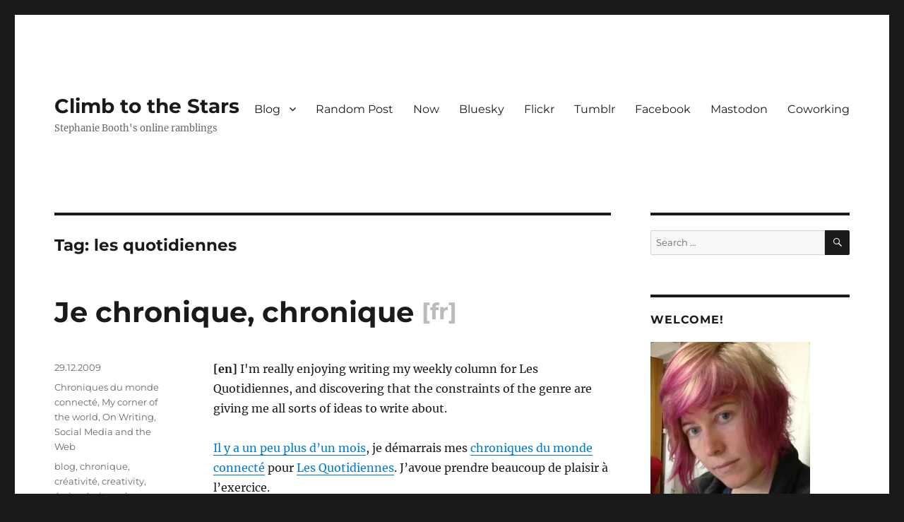

--- FILE ---
content_type: text/javascript
request_url: https://s3.amazonaws.com/scripting.com/code/feedland/home/misc.js?ver=1.0.0
body_size: 23639
content:
//some of this stuff should eventually go into utils.js -- 8/28/22 by DW

function isMobileDevice () { //12/10/23 by DW
	const flMobile = window.innerWidth <= 576;
	return (flMobile);
	}
function removeScriptTags (theString) { //11/21/23 by DW
	if (theString === undefined) { //11/21/23 by DW
		return (undefined);
		}
	theString = theString.replace (/<script\b[^<]*(?:(?!<\/script>)<[^<]*)*<\/script>/gi, "");
	return (theString);
	}
function neuterMarkup (theString) { //11/17/23 by DW
	if (theString === undefined) { //11/21/23 by DW
		return (undefined);
		}
	var temp = document.createElement ("div");
	temp.textContent = theString;
	return (temp.innerHTML);
	}
function isSupervisorMode () { //11/5/23 by DW
	if (localStorage.adminActingAs === undefined) {
		return (false);
		}
	else {
		return (localStorage.adminActingAs.length > 0);
		}
	}
function usingTwitterForIdentity () { //1/25/23 by DW
	return (appConsts.serverConfig.flUseTwitterIdentity)
	}
function isDave () {
	if (localStorage.isDave !== undefined) {
		if (localStorage.isDave == "true") {
			return (true);
			}
		}
	return (false);
	}
function isWordPressIdentity () { //11/13/23 by DW
	return (getBoolean (appConsts.flWordPressIdentityDefault));
	}
function userIsSignedIn () { //10/27/22 by DW
	if (appConsts.flUseTwitterIdentity) {
		try {
			return (twGetScreenName () !== undefined);
			}
		catch (err) {
			return (false);
			}
		}
	else {
		try {
			if (globals.emailMemory !== undefined) {
				return (true);
				}
			}
		catch (err) {
			return (false);
			}
		}
	}
function userIsAdmin () { //11/5/23 by DW
	var flAdmin = false;
	try {
		flAdmin = appPrefs.role == "admin"
		}
	catch (err) {
		}
	return (flAdmin);
	}
function getScreenName () { //12/23/22 by DW
	if (userIsSignedIn ()) {
		if (appConsts.flUseTwitterIdentity) {
			return (twGetScreenName ());
			}
		else {
			if (isSupervisorMode ()) { //11/5/23 by DW
				return (localStorage.adminActingAs);
				}
			else {
				return (globals.emailMemory.screenname); 
				}
			}
		}
	else {
		return (undefined);
		}
	}

function addToolTip (theObject, tipText, placement="right", flActivateNow=false, dataContainer="body") { //8/24/22 by DW
	$(theObject).attr ("data-container", dataContainer); //4/2/24 by DW
	$(theObject).attr ("data-toggle", "tooltip");
	$(theObject).attr ("data-placement", placement);
	$(theObject).attr ("title", tipText);
	$(theObject).click (function () { //11/1/22 by DW
		console.log ("click"); //3/10/24 by DW
		$(theObject).tooltip ("hide");
		});
	if (flActivateNow) { //2/19/24 by DW
		theObject.tooltip ();
		}
	return (theObject);
	}
function replaceToolTip (theObject, theTip, theParent, dir) { //10/15/22 by DW
	$(theObject).removeAttr ("data-toggle");
	$(theObject).removeAttr ("data-placement");
	$(theObject).removeAttr ("title");
	addToolTip (theObject, theTip, theParent, dir);
	}
function activateToolTips () { //8/28/22 by DW
	$("[data-toggle=\"tooltip\"]").tooltip ();
	}
function twitterUserLink (username, flTwitterIcon=false) { //4/6/19 by DW
	const linktext = (flTwitterIcon) ? twStorageConsts.fontAwesomeIcon : username;
	return ("<a class=\"aTwitterUserLink\" href=\"https://twitter.com/" + username + "\">" + linktext + "</a>");
	}
function linkToRiverPage (username, catname) { //10/8/22 by DW
	var url = "/?river=true&screenname=" + username;
	if (catname !== undefined) { //10/6/23 by DW
		url += "&catname=" + encodeURIComponent (stringLower (catname));
		}
	return ("<a class=\"aTwitterUserLink\" href=\"" + url + "\">" + username + "</a>");
	}
function linkToFeedList (username) { //10/8/22 by DW
	var url = "/?username=" + username;
	return ("<a class=\"aTwitterUserLink\" href=\"" + url + "\">" + username + "</a>");
	}
function getOpmlLink (urlOpml, tooltipText) {
	var xmlIcon = $("<div class=\"divOpmlLink\"><a href=\"" + urlOpml + "\" target=\"_blank\"><div class=\"divXmlIcon\">XML</div></a></div>"); 
	addToolTip (xmlIcon, tooltipText);
	return (xmlIcon);
	}
function getExplainText (title, description, urlForTitle) {
	
	
	if (urlForTitle !== undefined) {
		title = "<a href=\"" + urlForTitle + "\">" + title + "</a>";
		}
	
	var titletext = "";
	const flShowBigTitle = (appPrefs.flShowBigTitle === undefined) ? true : appPrefs.flShowBigTitle;
	if (flShowBigTitle) { //10/8/22 by DW & 6/7/23 by DW
		titletext = "<h1>" + title + "</h1>";
		}
	
	description = (description === undefined) ? "&nbsp;" : description; //11/28/23 by DW
	
	var theText = $("<div class=\"divExplainText\">" + titletext + "<p>" + description + "</p></div>");
	return (theText);
	}
function getAllCatsArray () {
	var catsArray = new Array ();
	
	var prefsText = trimWhitespace (appPrefs.usersCategoryList);
	if (prefsText.length == 0) {
		prefsText = "All";
		}
	
	const splits = prefsText.split (",");
	splits.forEach (function (item) {
		catsArray.push (trimWhitespace (item));
		});
	return (catsArray);
	}

function chooseCategoriesDialog (theFeedList, ixFeed, tag, saveCallback) { //9/4/22 by DW
	var theFeed = theFeedList [ixFeed];
	var inputArray, theModalBody, thePrompt; //we need to change these when switching to a new feed
	
	console.log ("chooseCategoriesDialog: theFeedList.length == " + theFeedList.length + ", ixFeed == " + ixFeed);
	
	function getPromptText () {
		var theDiv = $("<div class=\"divPrompt\"></div>");
		
		var theText = $("<span class=\"spFeedTitle\">" + maxStringLength (theFeed.title, 30, false, true) + "</span>");
		var description = (theFeed.description === undefined) ? "[no description]" : theFeed.description;
		addToolTip (theText, description, "bottom");
		theText.tooltip (); 
		theDiv.append (theText);
		
		console.log ("getPromptText: description == " + description); //7/29/23 by DW -- the tooltip is broken, at least let me see it in the console 
		
		return (theDiv);
		}
	function isChecked (catstring) {
		var flchecked = false;
		if (theFeed.categories !== undefined) { //the first time you open the dialog, the cats setting for all is 
			catstring = stringLower (catstring);
			theFeed.categories.forEach (function (item) {
				if (stringLower (item) == catstring) { //the category is present
					flchecked = true;
					}
				});
			}
		return (flchecked);
		}
	function getCloseIcon () {
		var theIcon = $("<a href=\"#\" class=\"close\" data-dismiss=\"modal\">&times;</a>");
		$(theIcon).click (cancelDialog);
		return (theIcon);
		}
	function getPrompt () {
		thePrompt = $("<div></div>");
		thePrompt.append (getPromptText ());
		return (thePrompt);
		}
	function getCloseButton () {
		const theButton = $("<a href=\"#\" class=\"btn\" style=\"width: 60px; margin-left: 10px;\">Close</a>");
		$(theButton).click (function () {
			closeDialog ();
			});
		return (theButton);
		}
	function getEditButton () { //11/27/23 by DW
		const theButton = $("<a href=\"#\" class=\"btn\" style=\"width: 60px; margin-left: 10px;\">Edit</a>");
		$(theButton).click (function () {
			askDialog ("Edit the list of categories:", appPrefs.usersCategoryList, "", function (newCategoryList, flcancel) {
				if (!flcancel) {
					alert (newCategoryList);
					}
				});
			});
		return (theButton);
		}
	function getOkButton () {
		var theButton = $("<a href=\"#\" class=\"btn btn-primary\" style=\"width: 80px; margin-left: 5px;\">OK</a>");
		$(theButton).click (okDialog);
		return (theButton);
		}
	function getCheckedCatsArray () {
		var theArray = new Array (), allCatsArray = getAllCatsArray ();
		inputArray.forEach (function (theInput, ix) {
			var flChecked = theInput.prop ("checked"); 
			if (flChecked) {
				theArray.push (allCatsArray [ix]);
				}
			});
		return (theArray);
		}
	function saveCategories () { 
		theFeed.categories = getCheckedCatsArray ();
		console.log ("saveCategories: theFeed.feedUrl == " + theFeed.feedUrl + ", theFeed.categories == " + jsonStringify (theFeed.categories));
		setCategoriesForSubscription (theFeed.feedUrl, theFeed.categories, function (err, theSubscription) {
			if (err) {
				alert (err.message);
				}
			else {
				if (tag !== undefined) { //9/12/22 by DW
					if (emptyCategories (theFeed.categories)) {
						tag.removeClass ("darkCategorySelector");
						}
					else {
						tag.addClass ("darkCategorySelector");
						}
					}
				if (saveCallback !== undefined) { //9/12/22 by DW
					saveCallback (theFeed);
					}
				}
			});
		}
		
	function getTable () {
		var theTable = $("<table class=\"tableForCategories\"></table>");
		var catsArray = getAllCatsArray ();
		inputArray = new Array ();
		catsArray.forEach (function (catstring) {
			var theRow = $("<tr></tr>");
			var tdCheckbox = $("<td></td>");
			var theInput = $("<input type=\"checkbox\">");
			theInput.prop ("checked", isChecked (catstring)); //should have the value of cats for the feed
			theInput.click (function (ev) {
				saveCategories ();
				});
			inputArray.push (theInput); 
			tdCheckbox.append (theInput);
			theRow.append (tdCheckbox);
			theRow.append ($("<td class=\"tdCatstring\">" + catstring + "</td>"));
			theTable.append (theRow);
			});
		return (theTable);
		}
	
	function getExplanation () {
		var div = $("<div class=\"divCategoriesExplanation\">Your categories for this feed.</div>");
		addToolTip (div, "The checkboxes are hot, they change in the database when you click.", "bottom");
		div.tooltip ();
		return (div);
		}
	
	function switchFeed (ixNewFeed) {
		ixFeed = ixNewFeed;
		theFeed = theFeedList [ixFeed];
		
		thePrompt.html (getPromptText ());
		
		theModalBody.empty ();
		theModalBody.append (getTable ());
		}
	function getArrows () {
		var arrows = $("<div class=\"divCategoryArrows\"></div>");
		var leftarrow = $("<span><i class=\"fa fa-arrow-left\"></i></span>");
		var rightarrow = $("<span><i class=\"fa fa-arrow-right\"></i></span>");
		arrows.append (leftarrow);
		arrows.append (rightarrow);
		$(leftarrow).click (function (ev) {
			if (ixFeed == 0) {
				speakerBeep ();
				}
			else {
				switchFeed (ixFeed - 1);
				}
			});
		$(rightarrow).click (function (ev) {
			if (ixFeed >= theFeedList.length) {
				speakerBeep ();
				}
			else {
				switchFeed (ixFeed + 1);
				}
			});
		return (arrows);
		}
	function closeDialog () {
		$(theDialog).modal ("hide"); 
		$(theDialog).on ("hidden.bs.modal", function () { //code that runs when dialog has finished being hidden
			$(theDialogContainer).remove ();
			});
		}
	function cancelDialog () {
		closeDialog ();
		}
	function getCatsString () {
		var theArray = new Array ();
		inputArray.forEach (function (theInput, ix) {
			var flChecked = theInput.prop ("checked"); 
			if (flChecked) {
				theArray.push (catsArray [ix]);
				}
			});
		return (JSON.stringify (theArray));
		}
	function okDialog () {
		theFeed.categories = getCheckedCatsArray ();
		console.log ("chooseCategoriesDialog: theFeed.categories == " + JSON.stringify (theFeed.categories));
		setCategoriesForSubscription (theFeed.feedUrl, theFeed.categories, function (err, theSubscription) {
			if (err) {
				alert (err.message);
				}
			else {
				closeDialog ();
				if (tag !== undefined) { //9/12/22 by DW
					if (theFeed.categories.length > 0) {
						tag.addClass ("darkCategorySelector");
						}
					else {
						tag.removeClass ("darkCategorySelector");
						}
					}
				}
			});
		}
	
	var theDialogContainer = $("<div class=\"divCategoriesDialog\"></div>");
	var theDialog = $("<div class=\"modal hide fade\" tabindex=\"-1\" role=\"dialog\" aria-labelledby=\"windowTitleLabel\" aria-hidden=\"true\"></div>");
	
	var theHeader = $("<div class=\"modal-header\"></div>");
	$(theHeader).append (getCloseIcon ());
	$(theHeader).append (getPrompt ());
	$(theDialog).append (theHeader);
	
	theModalBody = $("<div class=\"modal-body\"></div>");
	theModalBody.append (getTable ());
	theDialog.append (theModalBody);
	
	var theFooter = $("<div class=\"modal-footer\"></div>");
	$(theFooter).append (getArrows ());
	
	
	if (isDave ()) { //11/27/23 by DW
		$(theFooter).append (getEditButton ());
		}
	
	$(theFooter).append (getCloseButton ());
	$(theDialog).append (theFooter);
	
	$(theDialogContainer).append (theDialog);
	$("body").prepend (theDialogContainer);
	$(theDialog).modal ("show");
	
	$(theDialog).on ("keydown", function (ev) { 
		if (ev.which == 13) {
			console.log ("you pressed return");
			okDialog ();
			}
		});
	}

function viewDataDialog (title="", theData) {
	
	function afterOpenCallback () {
		opInsertObject ("", theData, down);
		opGo (up, 1);
		opDeleteLine ();
		opExpand (1);
		}
	
	const options = {
		title: "FeedLand item data",
		flReadOnly: true,
		outlineFontSize: 15,
		outlineLineHeight: 22,
		whereToAppend: $("body"), 
		divDialogStyles: "divDataDialog",
		opmltext: undefined,
		afterOpenCallback
		};
	outlineDialog (options);
	}

function myAskDialog (prompt, defaultvalue, placeholder, askcallback, typeparam) {
	
	return (askDialog (prompt, defaultvalue, placeholder, askcallback, typeparam)); //10/21/22 by DW
	
	function closeDialog () {
		$(theDialog).modal ("hide"); 
		$(theDialog).on ("hidden.bs.modal", function () { //code that runs when dialog has finished being hidden
			$(theDialogContainer).remove ();
			});
		}
	function cancelDialog () {
		if (askcallback !== undefined) {
			askcallback ("", true); 
			}
		closeDialog ();
		}
	function okDialog () { //ok button was clicked
		if (askcallback !== undefined) {
			var val = theInputElement.val ();
			askcallback (val, false); 
			}
		closeDialog ();
		}
	function getCloseIcon () {
		var theIcon = $("<a href=\"#\" class=\"close\" data-dismiss=\"modal\">&times;</a>");
		$(theIcon).click (cancelDialog);
		return (theIcon);
		}
	function getPrompt () {
		var promptText = "";
		if (prompt !== undefined) {
			promptText = prompt;
			}
		var thePrompt = $("<h3 style=\"font-size: 18px;\">" + promptText + "</h3>");
		return (thePrompt);
		}
	function getInputElement () {
		var valueatt = "";
		if (defaultvalue !== undefined) {
			valueatt = "value=\"" + defaultvalue + "\"";
			}
		
		var placeholderAtt = "";
		if (placeholder !== undefined) {
			placeholderAtt = "placeholder=\"" + placeholder + "\"";
			}
		
		var typeatt = "type=\"text\"";
		if (typeparam !== undefined) {
			typeatt = "type=\"" + typeparam + "\"";
			}
		
		var theElement = $("<input class=\"xlarge\" " + valueatt + placeholderAtt + typeatt + " name=\"xlInput\" style=\"font-size: 17px; padding: 3px; height: auto; width: 515px;\" />");
		
		return (theElement);
		}
	function getCancelButton () {
		var theButton = $("<a href=\"#\" class=\"btn\" style=\"width: 80px; margin-left: 5px;\">Cancel</a>");
		$(theButton).click (cancelDialog);
		return (theButton);
		}
	function getOkButton () {
		var theButton = $("<a href=\"#\" class=\"btn btn-primary\" style=\"width: 80px; margin-left: 5px;\">OK</a>");
		$(theButton).click (okDialog);
		return (theButton);
		}
	
	var theDialogContainer = $("<div class=\"divAskDialog\" style=\"left: 50%; width: 570px;\"></div>");
	var theDialog = $("<div class=\"modal hide fade\" tabindex=\"-1\" role=\"dialog\" aria-labelledby=\"windowTitleLabel\" aria-hidden=\"true\"></div>");
	
	var theHeader = $("<div class=\"modal-header\"></div>");
	$(theHeader).append (getCloseIcon ());
	$(theHeader).append (getPrompt ());
	$(theDialog).append (theHeader);
	
	var theBody = $("<div class=\"modal-body\"></div>");
	var theInputElement = getInputElement (); 
	theBody.append (theInputElement);
	$(theDialog).append (theBody);
	
	var theFooter = $("<div class=\"modal-footer\"></div>");
	$(theFooter).append (getCancelButton ());
	$(theFooter).append (getOkButton ());
	$(theDialog).append (theFooter);
	
	$(theDialogContainer).append (theDialog);
	$("body").prepend (theDialogContainer);
	$(theDialog).modal ("show");
	
	$(theDialog).on ("shown", function () {
		theInputElement.focus ();
		theInputElement.select ();
		});
	$(theDialog).on ("keydown", function (ev) { 
		if (ev.which == 13) {
			console.log ("you pressed return");
			okDialog ();
			}
		});
	}

function myAlertDialog (prompt, callback) {
	
	return (alertDialog (prompt, callback));
	
	console.log ("myAlertDialog");
	var divAlertDialog = $("<div class=\"modal hide fade divAlertDialog\" tabindex=\"-1\" role=\"dialog\" aria-labelledby=\"windowTitleLabel\" aria-hidden=\"true\"></div>");
	var img = $("<img src=\"http://static.scripting.com/larryKing/images/2013/04/13/alert.gif\">");
	var divPrompt = $("<div class=\"divPrompt\"></div>");
	var divButton = $("<a href=\"#\" class=\"btn btn-primary\" id=\"idAlertDialogOkButton\">OK</a>");
	divAlertDialog.append (img);
	divAlertDialog.append (divPrompt);
	divAlertDialog.append (divButton);
	$("body").prepend (divAlertDialog);
	$(divPrompt).html (prompt);
	$(divButton).click (function () {
		$(divAlertDialog).modal ("hide");
		if (callback !== undefined) {
			callback ();
			}
		});
	$(divAlertDialog).on ("changePrompt", function (event, thePrompt) {
		$(divPrompt).html (thePrompt);
		});
	$(divAlertDialog).on ("changeButton", function (event, theButtonString) {
		$(divButton).html (theButtonString);
		});
	$(divAlertDialog).modal ("show");
	return (divAlertDialog);
	}

function getUrlParam (name) { //11/15/21 by DW
	var val = getURLParameter (name);
	if (val == "null") {
		return (undefined);
		}
	else {
		return (neuterAndDecode (val)); //12/11/23 by DW
		}
	}
function neuterAndDecode (theString) { //12/11/23 by DW
	const neutered = neuterMarkup (theString);
	const decoded = decodeURIComponent (neutered);
	return (decoded);
	}
function getFirstUrlParam (paramval, searchstring) {//5/26/22 by DW
	var s = searchstring;
	if (beginsWith (s, "?")) {
		s = stringDelete (s, 1, 1);
		}
	var param1 = stringNthField (s, "&", 1);
	if (param1.length == 0) {
		return ("");
		}
	
	const name = stringNthField (param1, "=", 1); //9/10/23 by DW
	
	var val = neuterAndDecode (stringDelete (param1, 1, name.length + 1));
	paramval.val = val;
	
	return (trimWhitespace (name));
	}

function getAllUrlParams (searchstring) { //9/7/22 by DW
	var s = searchstring;
	var allparams = new Object ();
	if (beginsWith (s, "?")) {
		s = stringDelete (s, 1, 1);
		}
	var splits = s.split ("&");
	splits.forEach (function (item) {
		const splits = item.split ("="); //9/10/23 by DW
		const name = splits [0];
		
		var val = neuterAndDecode (stringDelete (item, 1, name.length + 1)); //12/11/23 by DW
		allparams [trimWhitespace (name)] = val;
		});
	return (allparams);
	}

function getFeedlandTimeString (when, flLongStrings=false) {
	const options = {
		flBriefYearDates: true,
		nowString: "now",
		flUseYesterdayString: false //2/10/24 by DW
		};
	var s = getFacebookTimeString (when, flLongStrings, options);
	return (s);
	}
function getUpdateableTime (when, flTextAtEnd=".", flLongString=true, link) { //8/28/22 by DW
	var theWhen = $("<span class=\"spUpdateableTime\"></span>");
	function setWhen () {
		var whenstring = getFeedlandTimeString (when, flLongString) + flTextAtEnd;
		if (link !== undefined) { //9/1/22 by DW
			whenstring = "<a href=\"" + link + "\" target=\"_blank\">" + whenstring + "</a>";
			}
		if (theWhen.html () != whenstring) { //avoid flashing in the debugger, it's annoying
			theWhen.html (whenstring);
			}
		}
	setWhen ();
	theWhen.on ("update", setWhen);
	return (theWhen);
	}
function isInclude (theNode) {
	try {
		if (theNode.type == "include") {
			if (theNode.url !== undefined) {
				return (true);
				}
			}
		}
	catch (err) {
		}
	return (false);
	}


function xmlViewerUrl (url) {
	
	return (url); //11/27/23 by DW
	
	var urlReaderApp = (appPrefs.urlReaderApp === undefined) ? "http://xmlviewer.scripting.com/?url=" : appPrefs.urlReaderApp;
	url = urlReaderApp + encodeURIComponent (url);
	return (url);
	}
function xmlViewerLink (url, val) {
	if (val === undefined) {
		val = url;
		}
	return ("<a href=\"" + xmlViewerUrl (url) + "\" title=\"" + url+ "\" target=\"_blank\">" + val + "</a>");
	}
function markdownProcess (s) {
	var md = new Markdown.Converter ();
	return (md.makeHtml (s));
	}
function getTitleForDebugging (feedItem, maxlen=40) {
	var title = "";
	if (feedItem.title !== undefined) {
		title = feedItem.title;
		}
	else {
		if (feedItem.description !== undefined) {
			title = feedItem.description;
			}
		}
	title = maxStringLength (stripMarkup (title), maxlen, true, true);
	return (title);
	}

function formatDateTime (d) {
	d = new Date (d);
	return (d.toLocaleDateString () + " at " + d.toLocaleTimeString (undefined, {hour: "2-digit", minute: "2-digit"}));
	}

function feedNotInDatabase (theFeed) { //6/3/23 by DW
	const flFeedInDatabase = theFeed.whenCreated !== undefined;
	return (!flFeedInDatabase);
	}

function userIsSubscribed (feedUrl) { 
	if (globals.userSubscriptions === undefined) {
		return (false);
		}
	else {
		var flSubscribed = false;
		globals.userSubscriptions.forEach (function (item) {
			if (item.feedUrl == feedUrl) {
				if (item.flUnsubbed === undefined) {
					flSubscribed = true;
					}
				else {
					if (!item.flUnsubbed) {
						flSubscribed = true;
						}
					}
				}
			});
		return (flSubscribed);
		}
	}

function readFeed (url, callback) {
	servercall ("returnjson", {url}, true, function (err, theFeed) {
		if (err) {
			callback (err);
			}
		else {
			callback (undefined, theFeed); 
			}
		});
	}
function getItemsDirectlyFromFeed (feedUrl, callback) { //5/19/22 by DW
	readFeed (feedUrl, function (err, theFeed) {
		if (err) {
			callback (err);
			}
		else {
			callback (undefined, theFeed.items);
			}
		});
	}

function boldenTitlelessText (theText) { //12/15/23 by DW
	const maxCharsInBold = Infinity; //disable feature
	function bolden (s) {
		return ("<b>" + s + "</b>");
		}
	function notWordChar (ch) {
		if (isAlpha (ch)) {
			return (false);
			}
		if (isNumeric (ch)) {
			return (false);
			}
		return (true);
		}
	if (false) { //(theText.length <= maxCharsInBold) {
		return (bolden (theText));
		}
	else {
		function scanPastMarkup (theText, callback) {
			var ix = 0, flInElement = false, ct = 0, watchthis = "";
			function movePastRightAngleBracket () {
				while (true) {
					if (ix > (theText.length - 1)) {
						break;
						}
					if (theText [ix++] == ">") {
						break;
						}
					}
				}
			while (true) {
				if (ix > (theText.length - 1)) { //we've run out of chars
					break;
					}
				var ch = theText [ix++];
				if (ch == "<") {
					movePastRightAngleBracket ();
					}
				else {
					if (!callback (ix, ++ct)) {
						break;
						}
					}
				watchthis = stringMid (theText, 1,  ix + 1);
				}
			return (stringMid (theText, 1, ix));
			}
		var firstPart = scanPastMarkup (theText, function (ix, ct) { //get the first maxCharsInBold non-markup chars
			if (ct >= maxCharsInBold) { //stop the scan
				return (false);
				}
			else {
				return (true); //continue
				}
			});
		var flDone = false;
		scanPastMarkup (firstPart, function (ix, ct) { //scan forward to find end of sentence, stop there
			if ((firstPart [ix] == " ") && (firstPart [ix - 1] == ".")) {
				firstPart = stringMid (firstPart, 1, ix);
				flDone = true;
				return (false);
				}
			else {
				return (true);
				}
			});
		if (!flDone) { //scan back from the end for the first non-word char, a space, punctuation, >
			for (var i = firstPart.length - 1; i >= 0; i--) {
				ch = firstPart [i];
				if (notWordChar (ch)) {
					firstPart = stringMid (firstPart, 1, i);
					break;
					}
				}
			}
		}
	const newText = bolden (firstPart) + theText.slice (firstPart.length);
	return (newText);
	}

function doRedirect (urlToRedirectTo) { //9/2/23 by DW
	console.log ("doRedirect: urlToRedirectTo == " + urlToRedirectTo);
	location.href = urlToRedirectTo;
	}

function getAppLink (partialUrl) { //11/24/23 by DW
	return ("https://feedland.com/");
	}
